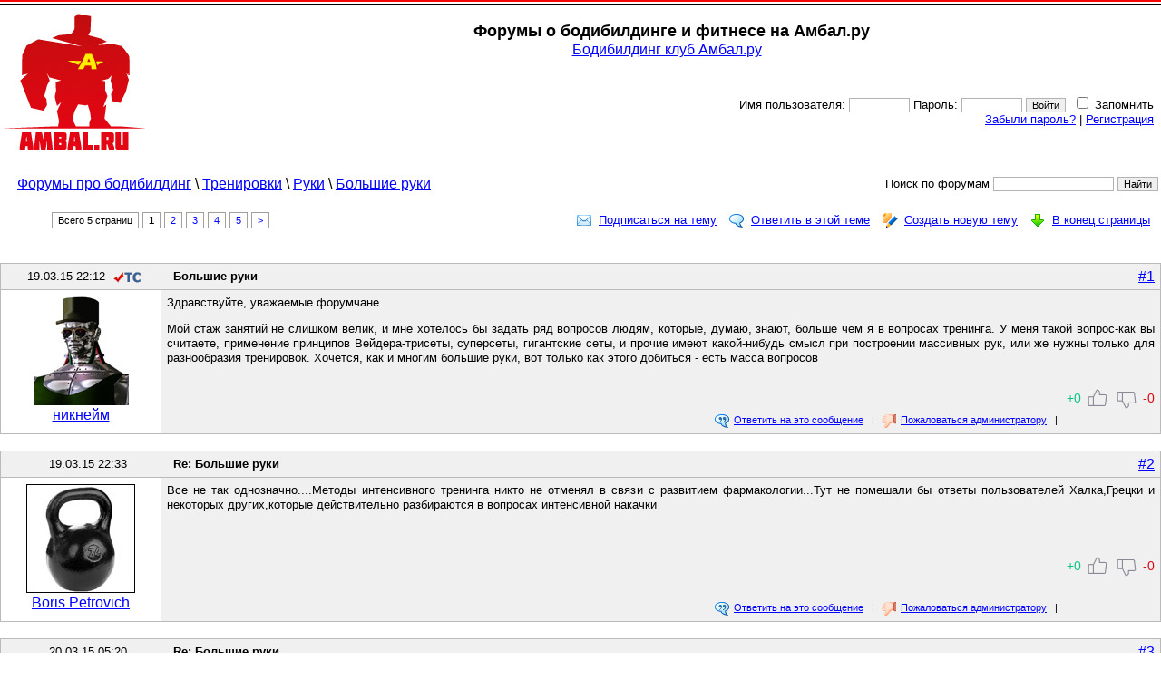

--- FILE ---
content_type: text/html; charset=cp1251
request_url: https://www.ambal.ru/forum-bolshie-ruki-message.htm
body_size: 7889
content:
<!DOCTYPE HTML PUBLIC><html><head><title>Большие руки на форуме Тренировки Руки  бодибилдинг и фитнес на Амбал.ру</title><link rel="shortcut icon" href="favicon.ico"><script language="JavaScript" src="s.js?1"></script><link rel=stylesheet type="text/css" href="st.css?1768991378"></head><body bgcolor=ffffff topmargin=0 leftmargin=0 link=0000ff vlink=002299><table width=100% cellpadding=0 cellspacing=0><tr height=6><td background=a.gif colspan=2></td></tr>
    <tr><td rowspan=2 width=190><a href=/><img src=logo.png width=155 height=150 hspace=5 vspace=9 border=0 title=Амбал.Ру></a><td><table><tr><td class=tdc><h1>Форумы о бодибилдинге и фитнесе на Амбал.ру</h1><big><a href=/>Бодибилдинг клуб Амбал.ру</a></big><br></td></tr></table></td></tr><tr><td class=tdr><form method=post>Имя пользователя: <input type=text name=log size=9> Пароль: <input type=password name=pas size=9> <input type=submit name=go value=Войти><input type=hidden name=qs value="al=bolshie-ruki-message">&nbsp; <input type=checkbox name=rm> Запомнить&nbsp;&nbsp;<br><a href=lostpass.php>Забыли пароль?</a> | <a href=register.php>Регистрация</a>&nbsp;&nbsp;</td></form></td></tr></table><br><table width=100%><tr><td><big>&nbsp; &nbsp; <a href=forums.php>Форумы про бодибилдинг</a> \ <nobr><a href="forums-trenirovki.htm">Тренировки</a> \</nobr> <nobr><a href="forums-ruki.htm">Руки</a> \</nobr> <a href=forum-bolshie-ruki.htm>Большие руки</a></td><form action=fsearch.php><td class=tdr><nobr>Поиск по форумам <input type=text name=src> <input type=submit value=Найти></nobr></tr></form></table><table width=100% cellpadding=3><tr><td><div class="pl"><span>Всего 5 страниц</span> <span class="ps">1</span> <a href=forum-bolshie-ruki.htm?p=1>2</a> <a href=forum-bolshie-ruki.htm?p=2>3</a> <a href=forum-bolshie-ruki.htm?p=3>4</a> <a href=forum-bolshie-ruki.htm?p=4>5</a> <a href=forum-bolshie-ruki.htm?p=4>></a></div></td><td class=tdr><a href="subscrb.php?ms=22852" class="frsbs">Подписаться на тему</a><a href="post.php?mi=22852" class="frnm">Ответить в этой теме</a><a href="post.php?id=13" class="frad">Создать новую тему</a><a name=top><a href=#end class="frdwn">В конец страницы</a></a></td></tr></table><br><table bgcolor=bababa cellpadding=3 cellspacing=1 width=100%><tr><td colspan=2 bgcolor=f0f0f0><table width=100%><tr><td width=180 class=tdc>19.03.15 22:12<img src=ts.gif align=absmiddle title="Автор темы" hspace=9></td><td><b>Большие руки</b></td><td class=tdr width=45><a href="/post-bolshie-ruki.htm" target=_blank><big>#1</big></a></td></tr></table></td></tr><tr valign=top><td width=170 bgcolor=ffffff class=tdc><img src=n.gif width=170 height=1><br><a href=user.php?id=46259><img src=/avt/46259.jpg width=105 height=120 vspace=3 border=0><br><big>никнейм</b></big></a></td><td bgcolor=f0f0f0 width=95%><table width=100% height=152><tr><td valign=top colspan=2><p>Здравствуйте, уважаемые форумчане. </p><p>Мой стаж занятий не слишком велик, и мне хотелось бы задать ряд вопросов людям, которые, думаю, знают, больше чем я в вопросах тренинга. У меня такой вопрос-как вы считаете, применение принципов Вейдера-трисеты, суперсеты, гигантские сеты, и прочие имеют какой-нибудь смысл при построении массивных рук, или же нужны только для разнообразия тренировок. Хочется, как и многим большие руки, вот только как этого добиться - есть масса вопросов</td></tr><tr><td class=tdr valign=bottom width=95%><small><a href=post.php?mi=22852><img src=ad3.png width=16 height=16 align=absmiddle hspace=5 border=0>Ответить на это сообщение</a> &nbsp; | <a href=complain.php?ms=22852><img src=cpl.png width=16 height=16 align=absmiddle hspace=5 border=0>Пожаловаться администратору</a> &nbsp; | &nbsp;</td><td class=tdr valign=bottom id="lk22852"><div> +0</div> <a href=javascript:Lk(2,22852,2) class="tu1"></a> <a href=javascript:Lk(2,22852,1) class="tu3"></a> <div>-0</div></td></tr></table></td></tr></table><a name=h><br></a><table bgcolor=bababa cellpadding=3 cellspacing=1 width=100%><tr><td colspan=2 bgcolor=f0f0f0><table width=100%><tr><td width=180 class=tdc>19.03.15 22:33</td><td><b>Re: Большие руки</b></td><td class=tdr width=45><a href="/post-bolshie-ruki-message.htm" target=_blank><big>#2</big></a></td></tr></table></td></tr><tr valign=top><td width=170 bgcolor=ffffff class=tdc><img src=n.gif width=170 height=1><br><a href=user.php?id=7758><img src=/avt/7758.jpg width=120 height=120 vspace=3 border=0><br><big>Boris Petrovich</b></big></a></td><td bgcolor=f0f0f0 width=95%><table width=100% height=152><tr><td valign=top colspan=2><p>Все не так однозначно....Методы интенсивного тренинга никто не отменял в связи с развитием фармакологии...Тут не помешали бы ответы пользователей Халка,Грецки и некоторых других,которые действительно разбираются в вопросах интенсивной накачки</td></tr><tr><td class=tdr valign=bottom width=95%><small><a href=post.php?mi=22853><img src=ad3.png width=16 height=16 align=absmiddle hspace=5 border=0>Ответить на это сообщение</a> &nbsp; | <a href=complain.php?ms=22853><img src=cpl.png width=16 height=16 align=absmiddle hspace=5 border=0>Пожаловаться администратору</a> &nbsp; | &nbsp;</td><td class=tdr valign=bottom id="lk22853"><div> +0</div> <a href=javascript:Lk(2,22853,2) class="tu1"></a> <a href=javascript:Lk(2,22853,1) class="tu3"></a> <div>-0</div></td></tr></table></td></tr></table><br><table bgcolor=bababa cellpadding=3 cellspacing=1 width=100%><tr><td colspan=2 bgcolor=f0f0f0><table width=100%><tr><td width=180 class=tdc>20.03.15 05:20</td><td><b>Re: Большие руки</b></td><td class=tdr width=45><a href="/post-message-bolshie-ruki.htm" target=_blank><big>#3</big></a></td></tr></table></td></tr><tr valign=top><td width=170 bgcolor=ffffff class=tdc><img src=n.gif width=170 height=1><br><a href=user.php?id=12036><img src=/avt/12036.gif width=81 height=120 vspace=3 border=0><br><big>тяж</b></big></a></td><td bgcolor=f0f0f0 width=95%><table width=100% height=152><tr><td valign=top colspan=2><p>При стаже-не слишком велик только база ,да же тренировки в силовом стиле-жим, становая, приседание и жим стоя,первые 2-3 года подымай силовые в этих упражнениях, ешь правильно,спи хорош, а все эти Вейдер системы оставь на потом</td></tr><tr><td class=tdr valign=bottom width=95%><small><a href=post.php?mi=22855><img src=ad3.png width=16 height=16 align=absmiddle hspace=5 border=0>Ответить на это сообщение</a> &nbsp; | <a href=complain.php?ms=22855><img src=cpl.png width=16 height=16 align=absmiddle hspace=5 border=0>Пожаловаться администратору</a> &nbsp; | &nbsp;</td><td class=tdr valign=bottom id="lk22855"><div> +2</div> <a href=javascript:Lk(2,22855,2) class="tu1"></a> <a href=javascript:Lk(2,22855,1) class="tu3"></a> <div>-0</div></td></tr></table></td></tr></table><br><table bgcolor=bababa cellpadding=3 cellspacing=1 width=100%><tr><td colspan=2 bgcolor=f0f0f0><table width=100%><tr><td width=180 class=tdc>20.03.15 07:59</td><td><b>Re: Большие руки</b></td><td class=tdr width=45><a href="/post-bolshie-ruki-topic.htm" target=_blank><big>#4</big></a></td></tr></table></td></tr><tr valign=top><td width=170 bgcolor=ffffff class=tdc><img src=n.gif width=170 height=1><br><a href=user.php?id=24079><img src=/avt/24079.jpg width=96 height=120 vspace=3 border=0><br><big>Генетик</b></big></a><br>(Киев)</td><td bgcolor=f0f0f0 width=95%><table width=100% height=164><tr><td valign=top colspan=2><p>Мой совет: сделайте Ваш тренинг рук разнообразным. Никогда не тренируйтесь одинаково. Руки любят дифференцированный тренинг. Гантели, штанга, тренажер, блоки. Чередуйте упражнения. Лично я тренирую бицепс после спины, а трицепс после дельт. На сушке качаю руки отдельным днем. Это может быть сначала сеты на бицепс, потом на трицепс. Суперсеты. Или же сет на бицепс - сет на трицепс... итд. Удачи.<table cellpadding=7 class=tm0><tr><td><hr size=1 noshade><small>24 года в бодибилдинге.</small></td></tr></table></td></tr><tr><td class=tdr valign=bottom width=95%><small><a href=post.php?mi=22857><img src=ad3.png width=16 height=16 align=absmiddle hspace=5 border=0>Ответить на это сообщение</a> &nbsp; | <a href=complain.php?ms=22857><img src=cpl.png width=16 height=16 align=absmiddle hspace=5 border=0>Пожаловаться администратору</a> &nbsp; | &nbsp;</td><td class=tdr valign=bottom id="lk22857"><div> +1</div> <a href=javascript:Lk(2,22857,2) class="tu1"></a> <a href=javascript:Lk(2,22857,1) class="tu3"></a> <div>-0</div></td></tr></table></td></tr></table><br><table bgcolor=bababa cellpadding=3 cellspacing=1 width=100%><tr><td colspan=2 bgcolor=f0f0f0><table width=100%><tr><td width=180 class=tdc>20.03.15 10:25</td><td><b>Re: Большие руки</b></td><td class=tdr width=45><a href="/post-topic-bolshie-ruki.htm" target=_blank><big>#5</big></a></td></tr></table></td></tr><tr valign=top><td width=170 bgcolor=ffffff class=tdc><img src=n.gif width=170 height=1><br><a href=user.php?id=11029><img src=/avt/11029.jpg width=120 height=72 vspace=3 border=0><br><big>Старый качек</b></big></a><br>(Паттайя Таиланд)</td><td bgcolor=f0f0f0 width=95%><table width=100% height=116><tr><td valign=top colspan=2><p>Большие руки, увы, часто зависят от генетики. Однозначного рецепта тут нет. Процентов на 80 соглашусь с Тяжем. Если ты начинающий (до двух лет стаж) то база это однозначно. Руки не растут отдельно от всего тела. Однако работа в ритме тяжелой базы ( по моему мнению) не должна превышать 8-10 недель. Ну если ты не лифтер. После 10-ти недель базы следует делать 4-5 недель высоко интенсивного тренинга, и вот в этот период можно выделить руки в отдельный тренинг и лучше чередовать упражнения бицепс трицепс. Допустим после разминки ты выполняешь подъем штанги на бицепс 3х10, затем жим гантели из за головы сидя 3х10, затем снова подъем на бицепс на скамье Скотта 3х10, и потом трицепс на блоке вниз 3х10, ну и так далее.</td></tr><tr><td class=tdr valign=bottom width=95%><small><a href=post.php?mi=22858><img src=ad3.png width=16 height=16 align=absmiddle hspace=5 border=0>Ответить на это сообщение</a> &nbsp; | <a href=complain.php?ms=22858><img src=cpl.png width=16 height=16 align=absmiddle hspace=5 border=0>Пожаловаться администратору</a> &nbsp; | &nbsp;</td><td class=tdr valign=bottom id="lk22858"><div> +0</div> <a href=javascript:Lk(2,22858,2) class="tu1"></a> <a href=javascript:Lk(2,22858,1) class="tu3"></a> <div>-0</div></td></tr></table></td></tr></table><br><table bgcolor=bababa cellpadding=3 cellspacing=1 width=100%><tr><td colspan=2 bgcolor=f0f0f0><table width=100%><tr><td width=180 class=tdc>20.03.15 10:39</td><td><b>Re: Большие руки</b></td><td class=tdr width=45><a href="/post-bolshie-ruki-vopros.htm" target=_blank><big>#6</big></a></td></tr></table></td></tr><tr valign=top><td width=170 bgcolor=ffffff class=tdc><img src=n.gif width=170 height=1><br><a href=user.php?id=11415><img src=/avt/11415.jpg width=120 height=90 vspace=3 border=0><br><big>Gretsky</b></big></a><br>(Москва)</td><td bgcolor=f0f0f0 width=95%><table width=100% height=134><tr><td valign=top colspan=2><p>Жаль не выложил фото... Скажу, что объем рук у тебя вполне соответствует твоим ростовесовым показателям (если, конечно, они не из киселя). Поддержу мнение Тяжа. Стаж не велик - налегай на базу. </p><p>Теперь про руки. Они будут расти от тяжелых базовых упражнений, направленных на крупные группы мышц. Я бы не выделял в отдельный день, а дорабатывал бы их после, скажем, плеч, спины (как рекомендовал Генетик) в максимум двух упражнениях. Собственно, я так и делаю). Если очень хочется сделать акцент на руки, то в будущем можно на бицепс работать после груди, а трицепс после плечей (он не особо устанет). Удачи.<table cellpadding=7 class=tm0><tr><td><hr size=1 noshade><small>Gretsky</small></td></tr></table></td></tr><tr><td class=tdr valign=bottom width=95%><small><a href=post.php?mi=22859><img src=ad3.png width=16 height=16 align=absmiddle hspace=5 border=0>Ответить на это сообщение</a> &nbsp; | <a href=complain.php?ms=22859><img src=cpl.png width=16 height=16 align=absmiddle hspace=5 border=0>Пожаловаться администратору</a> &nbsp; | &nbsp;</td><td class=tdr valign=bottom id="lk22859"><div> +0</div> <a href=javascript:Lk(2,22859,2) class="tu1"></a> <a href=javascript:Lk(2,22859,1) class="tu3"></a> <div>-0</div></td></tr></table></td></tr></table><br><table bgcolor=bababa cellpadding=3 cellspacing=1 width=100%><tr><td colspan=2 bgcolor=f0f0f0><table width=100%><tr><td width=180 class=tdc>20.03.15 14:41</td><td><b>Re: Большие руки</b></td><td class=tdr width=45><a href="/post-vopros-bolshie-ruki.htm" target=_blank><big>#7</big></a></td></tr></table></td></tr><tr valign=top><td width=170 bgcolor=ffffff class=tdc><img src=n.gif width=170 height=1><br><a href=user.php?id=46275><img src=/avt/46275.jpg width=105 height=120 vspace=3 border=0><br><big>никнейм</b></big></a></td><td bgcolor=f0f0f0 width=95%><table width=100% height=152><tr><td valign=top colspan=2><p>Интересно почитать рекомендации пользователей. Было бы крайне неплохо, если кто-нибудь выработал системный подход к вопросу развития "больших рук", потому что лично я наблюдал, что силовики, практикующие базу, зачастую имеют преобладающее развитие именно тех групп мышц, которые участвуют в тяжелых движениях, ну например, квадры, трапеции, длинные мышцы спины,передняя дельта... И часто бывает так, что парень, игнорящий ноги, имееет гармонично развитый верх, не ясно, в силу каких причин-то ли приоритетов, то ли генетической предрасположенности. А вот получить все в одном флаконе получается у очень немногих</td></tr><tr><td class=tdr valign=bottom width=95%><small><a href=post.php?mi=22861><img src=ad3.png width=16 height=16 align=absmiddle hspace=5 border=0>Ответить на это сообщение</a> &nbsp; | <a href=complain.php?ms=22861><img src=cpl.png width=16 height=16 align=absmiddle hspace=5 border=0>Пожаловаться администратору</a> &nbsp; | &nbsp;</td><td class=tdr valign=bottom id="lk22861"><div> +0</div> <a href=javascript:Lk(2,22861,2) class="tu1"></a> <a href=javascript:Lk(2,22861,1) class="tu3"></a> <div>-0</div></td></tr></table></td></tr></table><br><table bgcolor=bababa cellpadding=3 cellspacing=1 width=100%><tr><td colspan=2 bgcolor=f0f0f0><table width=100%><tr><td width=180 class=tdc>20.03.15 16:03</td><td><b>Re: Большие руки</b></td><td class=tdr width=45><a href="/post-bolshie-ruki-ask.htm" target=_blank><big>#8</big></a></td></tr></table></td></tr><tr valign=top><td width=170 bgcolor=ffffff class=tdc><img src=n.gif width=170 height=1><br><a href=user.php?id=23039><big>kapralov</b></big></a></td><td bgcolor=f0f0f0 width=95%><table width=100% height=25><tr><td valign=top colspan=2><p>Сколько занимающихся атлетов, столько и мнений так сказать. Не хочу никого обидеть, но почти все говорят об одном и том же делай базу и будешь расти, базовые упражнения конечно занимают и играют очень большую роль в развитии мускулатуры и без них никак, но почти никто не говорит про соблюдение техники и концентрацию, а ведь от неё много что зависит, благодаря ей даёшь желаемую форму мышцам и конечно много что зависит от генетики, но и её можно перебороть благодаря тяжелому упорному труду. Мой совет качай руки отдельно и чтоб в кажом упражнение, в каждом повторение ты чувствовал мышечное сокращение и растяжение, соблюдай технику, а силовые сами постепенно вырастут и конечно питайся хорошо ведь тело прежде всего строится на кухне<table cellpadding=7 class=tm0><tr><td><hr size=1 noshade><small>.</small></td></tr></table></td></tr><tr><td class=tdr valign=bottom width=95%><small><a href=post.php?mi=22862><img src=ad3.png width=16 height=16 align=absmiddle hspace=5 border=0>Ответить на это сообщение</a> &nbsp; | <a href=complain.php?ms=22862><img src=cpl.png width=16 height=16 align=absmiddle hspace=5 border=0>Пожаловаться администратору</a> &nbsp; | &nbsp;</td><td class=tdr valign=bottom id="lk22862"><div> +3</div> <a href=javascript:Lk(2,22862,2) class="tu1"></a> <a href=javascript:Lk(2,22862,1) class="tu3"></a> <div>-0</div></td></tr></table></td></tr></table><br><table bgcolor=bababa cellpadding=3 cellspacing=1 width=100%><tr><td colspan=2 bgcolor=f0f0f0><table width=100%><tr><td width=180 class=tdc>20.03.15 17:01</td><td><b>Re: Большие руки</b></td><td class=tdr width=45><a href="/post-ask-bolshie-ruki.htm" target=_blank><big>#9</big></a></td></tr></table></td></tr><tr valign=top><td width=170 bgcolor=ffffff class=tdc><img src=n.gif width=170 height=1><br><a href=user.php?id=20097><big>Дмитрий Тарасов</b></big></a></td><td bgcolor=f0f0f0 width=95%><table width=100% height=25><tr><td valign=top colspan=2><p>Капралову ЖИРНЫЙ плюс!</td></tr><tr><td class=tdr valign=bottom width=95%><small><a href=post.php?mi=22863><img src=ad3.png width=16 height=16 align=absmiddle hspace=5 border=0>Ответить на это сообщение</a> &nbsp; | <a href=complain.php?ms=22863><img src=cpl.png width=16 height=16 align=absmiddle hspace=5 border=0>Пожаловаться администратору</a> &nbsp; | &nbsp;</td><td class=tdr valign=bottom id="lk22863"><div> +1</div> <a href=javascript:Lk(2,22863,2) class="tu1"></a> <a href=javascript:Lk(2,22863,1) class="tu3"></a> <div>-0</div></td></tr></table></td></tr></table><br><table bgcolor=bababa cellpadding=3 cellspacing=1 width=100%><tr><td colspan=2 bgcolor=f0f0f0><table width=100%><tr><td width=180 class=tdc>20.03.15 17:53</td><td><b>Re: Большие руки</b></td><td class=tdr width=45><a href="/post-bolshie-ruki-query.htm" target=_blank><big>#10</big></a></td></tr></table></td></tr><tr valign=top><td width=170 bgcolor=ffffff class=tdc><img src=n.gif width=170 height=1><br><a href=user.php?id=35814><img src=/avt/35814.jpg width=120 height=105 vspace=3 border=0><br><big>Палочник</b></big></a><br>(Королев МО)</td><td bgcolor=f0f0f0 width=95%><table width=100% height=149><tr><td valign=top colspan=2><p>Все говорят "база", но никто не знает зачем) И вообще базы ка таковой не существует, есть упражнения глобального, регионального и локального характера. Все.</td></tr><tr><td class=tdr valign=bottom width=95%><small><a href=post.php?mi=22864><img src=ad3.png width=16 height=16 align=absmiddle hspace=5 border=0>Ответить на это сообщение</a> &nbsp; | <a href=complain.php?ms=22864><img src=cpl.png width=16 height=16 align=absmiddle hspace=5 border=0>Пожаловаться администратору</a> &nbsp; | &nbsp;</td><td class=tdr valign=bottom id="lk22864"><div> +0</div> <a href=javascript:Lk(2,22864,2) class="tu1"></a> <a href=javascript:Lk(2,22864,1) class="tu3"></a> <div>-0</div></td></tr></table></td></tr></table><br><table bgcolor=bababa cellpadding=3 cellspacing=1 width=100%><tr><td colspan=2 bgcolor=f0f0f0><table width=100%><tr><td width=180 class=tdc>20.03.15 18:18</td><td><b>Re: Большие руки</b></td><td class=tdr width=45><a href="/post-query-bolshie-ruki.htm" target=_blank><big>#11</big></a></td></tr></table></td></tr><tr valign=top><td width=170 bgcolor=ffffff class=tdc><img src=n.gif width=170 height=1><br><a href=user.php?id=23039><big>kapralov</b></big></a></td><td bgcolor=f0f0f0 width=95%><table width=100% height=25><tr><td valign=top colspan=2><p>Барон специально для тебя:</p><p></p><p>Источник: Железный мир 2013 №12</p><p></p><p>О том, что базовые упражнения являются основой построения тренировочной программы бодибилдера, знает даже самый отъявленный неофит. На вопрос, чем базовые упражнения лучше изолирующих, обычно можно услышать ответ, что в базовом упражнении задействовано несколько мышечных групп, благодаря чему можно поднять больший вес, чем в изолирующем упражнении, а это значит, что и больший тренировочный стресс получает тренируемая мышца; кроме того, большие изменения происходят в обмене веществ. Более продвинутые отвечают, что при выполнении базовых упражнений происходит больший выброс анаболических гормонов. Оба мнения одинаково точно отражают суть происходящих процессов в организме под действием комплексных многосуставных упражнений.<table cellpadding=7 class=tm0><tr><td><hr size=1 noshade><small>.</small></td></tr></table></td></tr><tr><td class=tdr valign=bottom width=95%><small><a href=post.php?mi=22865><img src=ad3.png width=16 height=16 align=absmiddle hspace=5 border=0>Ответить на это сообщение</a> &nbsp; | <a href=complain.php?ms=22865><img src=cpl.png width=16 height=16 align=absmiddle hspace=5 border=0>Пожаловаться администратору</a> &nbsp; | &nbsp;</td><td class=tdr valign=bottom id="lk22865"><div> +0</div> <a href=javascript:Lk(2,22865,2) class="tu1"></a> <a href=javascript:Lk(2,22865,1) class="tu3"></a> <div>-0</div></td></tr></table></td></tr></table><br><table bgcolor=bababa cellpadding=3 cellspacing=1 width=100%><tr><td colspan=2 bgcolor=f0f0f0><table width=100%><tr><td width=180 class=tdc>21.03.15 02:39</td><td><b>Re: Большие руки</b></td><td class=tdr width=45><a href="/post-bolshie-ruki-22866.htm" target=_blank><big>#12</big></a></td></tr></table></td></tr><tr valign=top><td width=170 bgcolor=ffffff class=tdc><img src=n.gif width=170 height=1><br><a href=user.php?id=11460><img src=/avt/11460.jpg width=100 height=100 vspace=3 border=0><br><big>spa79</b></big></a><br>(Питер)</td><td bgcolor=f0f0f0 width=95%><table width=100% height=144><tr><td valign=top colspan=2><p>Все нужно..имхо. База,памп, генетика<img src="sm/ak.gif" width="31" height="22" title="Очень грустно">, приоритет на тренинг целевой мг<img src="sm/az.gif" width="51" height="28" title="Пиво (взаимопонимание)"></td></tr><tr><td class=tdr valign=bottom width=95%><small><a href=post.php?mi=22866><img src=ad3.png width=16 height=16 align=absmiddle hspace=5 border=0>Ответить на это сообщение</a> &nbsp; | <a href=complain.php?ms=22866><img src=cpl.png width=16 height=16 align=absmiddle hspace=5 border=0>Пожаловаться администратору</a> &nbsp; | &nbsp;</td><td class=tdr valign=bottom id="lk22866"><div> +0</div> <a href=javascript:Lk(2,22866,2) class="tu1"></a> <a href=javascript:Lk(2,22866,1) class="tu3"></a> <div>-0</div></td></tr></table></td></tr></table><br><table bgcolor=bababa cellpadding=3 cellspacing=1 width=100%><tr><td colspan=2 bgcolor=f0f0f0><table width=100%><tr><td width=180 class=tdc>21.03.15 07:47</td><td><b>Re: Большие руки</b></td><td class=tdr width=45><a href="/post-bolshie-ruki-22867.htm" target=_blank><big>#13</big></a></td></tr></table></td></tr><tr valign=top><td width=170 bgcolor=ffffff class=tdc><img src=n.gif width=170 height=1><br><a href=user.php?id=12036><img src=/avt/12036.gif width=81 height=120 vspace=3 border=0><br><big>тяж</b></big></a></td><td bgcolor=f0f0f0 width=95%><table width=100% height=152><tr><td valign=top colspan=2><p>За все время что нахожусь в залах все подснежники качают руки, хотят бицуху как у Арни или там Дориана и дрочут супер сеты, дроп сеты изо дня в день и по большей частью остаются дохлыми вялыми подснежниками</p><p>Вопрос почему руки ? </p><p>Почему эти дохлики не хотят большие плечи, широкую спину или большие ноги ,широкую грудь </p><p>Я знаю ответ -легче дрочить супер сеты дохлыми весами, чем делать приседания становую тягу или жим лежа, в этих же упражнениях нужно напрягаться прилагать усилия,а нет бицуху с гантелькой 2 часа погонять вот это за радость </p><p>Удачи вам и вашим большим рукам</td></tr><tr><td class=tdr valign=bottom width=95%><small><a href=post.php?mi=22867><img src=ad3.png width=16 height=16 align=absmiddle hspace=5 border=0>Ответить на это сообщение</a> &nbsp; | <a href=complain.php?ms=22867><img src=cpl.png width=16 height=16 align=absmiddle hspace=5 border=0>Пожаловаться администратору</a> &nbsp; | &nbsp;</td><td class=tdr valign=bottom id="lk22867"><div> +4</div> <a href=javascript:Lk(2,22867,2) class="tu1"></a> <a href=javascript:Lk(2,22867,1) class="tu3"></a> <div>-0</div></td></tr></table></td></tr></table><br><table bgcolor=bababa cellpadding=3 cellspacing=1 width=100%><tr><td colspan=2 bgcolor=f0f0f0><table width=100%><tr><td width=180 class=tdc>21.03.15 08:57</td><td><b>Re: Большие руки</b></td><td class=tdr width=45><a href="/post-bolshie-ruki-22868.htm" target=_blank><big>#14</big></a></td></tr></table></td></tr><tr valign=top><td width=170 bgcolor=ffffff class=tdc><img src=n.gif width=170 height=1><br><a href=user.php?id=11415><img src=/avt/11415.jpg width=120 height=90 vspace=3 border=0><br><big>Gretsky</b></big></a><br>(Москва)</td><td bgcolor=f0f0f0 width=95%><table width=100% height=134><tr><td valign=top colspan=2><p>Тяжу+</p><p>Выделять отдельный день для рук я не сторонник. Когда тебе надо выделять отдельные дни для таких групп мышц, как 1.ноги 2.грудь 3.спина 4.плечи и все это надо уложить в 1 неделю, куда вставить руки? Я не посвящаю всю свою жизнь тренировкам и не работаю в фитнесцентрах с постоянным доступом к железу и уж тем более меня никто не спонсирует. Даже на фарм поддержке при полной отдаче тяжело восстанавливаться. Вы хотите нагрузить пятым днем человеку на "олиговите" еще и руки? Или как вывообще видете пррграмму тренировок? Про технику и концентрацию даже писать не стали, поскольку это по умолчанию как само сабой разумеющееся и относится не только к рукам... Делать специализацию на руки при заявленных параметрах странно, там есть другие вещи, над которыми стоит поработать. Выложи пару фото.<table cellpadding=7 class=tm0><tr><td><hr size=1 noshade><small>Gretsky</small></td></tr></table></td></tr><tr><td class=tdr valign=bottom width=95%><small><a href=post.php?mi=22868><img src=ad3.png width=16 height=16 align=absmiddle hspace=5 border=0>Ответить на это сообщение</a> &nbsp; | <a href=complain.php?ms=22868><img src=cpl.png width=16 height=16 align=absmiddle hspace=5 border=0>Пожаловаться администратору</a> &nbsp; | &nbsp;</td><td class=tdr valign=bottom id="lk22868"><div> +0</div> <a href=javascript:Lk(2,22868,2) class="tu1"></a> <a href=javascript:Lk(2,22868,1) class="tu3"></a> <div>-0</div></td></tr></table></td></tr></table><br><table bgcolor=bababa cellpadding=3 cellspacing=1 width=100%><tr><td colspan=2 bgcolor=f0f0f0><table width=100%><tr><td width=180 class=tdc>21.03.15 10:07</td><td><b>Re: Большие руки</b></td><td class=tdr width=45><a href="/post-bolshie-ruki-22869.htm" target=_blank><big>#15</big></a></td></tr></table></td></tr><tr valign=top><td width=170 bgcolor=ffffff class=tdc><img src=n.gif width=170 height=1><br><a href=user.php?id=7758><img src=/avt/7758.jpg width=120 height=120 vspace=3 border=0><br><big>Boris Petrovich</b></big></a></td><td bgcolor=f0f0f0 width=95%><table width=100% height=152><tr><td valign=top colspan=2><p>Я бы не рекомендовал отдельный день для рук человеку, который посещает зал, скажем 3 раза в неделю и тренируется натурально, да и химику уровня ниже Комптона тоже бы не рекомендовал:)) думаю, тут вопрос в другом. Как именно тренировать руки - использовать большие веса на бицепс и трицепси повторения в диапазоне 6-8, или же небольшой вес с "бесконечным" числом повторений и разными форсирующими методами</td></tr><tr><td class=tdr valign=bottom width=95%><small><a href=post.php?mi=22869><img src=ad3.png width=16 height=16 align=absmiddle hspace=5 border=0>Ответить на это сообщение</a> &nbsp; | <a href=complain.php?ms=22869><img src=cpl.png width=16 height=16 align=absmiddle hspace=5 border=0>Пожаловаться администратору</a> &nbsp; | &nbsp;</td><td class=tdr valign=bottom id="lk22869"><div> +0</div> <a href=javascript:Lk(2,22869,2) class="tu1"></a> <a href=javascript:Lk(2,22869,1) class="tu3"></a> <div>-0</div></td></tr></table></td></tr></table><br><table width=100% cellpadding=3><tr><td><div class="pl"><span>Всего 5 страниц</span> <span class="ps">1</span> <a href=forum-bolshie-ruki.htm?p=1>2</a> <a href=forum-bolshie-ruki.htm?p=2>3</a> <a href=forum-bolshie-ruki.htm?p=3>4</a> <a href=forum-bolshie-ruki.htm?p=4>5</a> <a href=forum-bolshie-ruki.htm?p=4>></a></div></td><td class=tdr><a href="subscrb.php?ms=22852" class="frsbs">Подписаться на тему</a><a href="post.php?mi=22852" class="frnm">Ответить в этой теме</a><a href=post.php?id=13 class="frad">Создать новую тему</a><a name=end><a href=#top class="frup">В начало страницы</a></a></td></tr></table><table id="mnnv" width="90%" class="tdw33"><tr valign="top"><td><font color=grey>Предыдущая тема</font><br><br><a href=forum-zhim-uzkim-hvatom.htm>Жим узким хватом</a></td><td class=tdc><font color=grey>Вернуться на форум</font><br><a href=forums.php>Форумы про бодибилдинг</a>  \ <a href=forums-trenirovki.htm>Тренировки</a> \ <a href=forums-ruki.htm>Руки</a></td><td><font color=grey>Следующая тема</font><br><br><a href=forum-help-mi.htm>Хелп ми:)</a></td></tr></table><br><div align=center><table width=100% cellspacing=0><tr height=6><td background=e.gif colspan=3></td></tr><tr height=45 align=center><td width=150><script type="text/javascript">(function(m,e,t,r,i,k,a){m[i]=m[i]||function(){(m[i].a=m[i].a||[]).push(arguments)};m[i].l=1*new Date();for (var j = 0; j < document.scripts.length; j++) {if (document.scripts[j].src === r) { return; }}k=e.createElement(t),a=e.getElementsByTagName(t)[0],k.async=1,k.src=r,a.parentNode.insertBefore(k,a)})(window, document,'script','https://mc.yandex.ru/metrika/tag.js', 'ym');ym(39753650,'init',{clickmap:true, ecommerce:"dataLayer", accurateTrackBounce:true, trackLinks:true});</script><noscript><div><img src="https://mc.yandex.ru/watch/39753650" style="position:absolute; left:-9999px;" /></div></noscript>

<a href="https://top.mail.ru/jump?from=1488693">
    <img src="https://top-fwz1.mail.ru/counter?id=1488693;t=295;l=1" style="border:0;" height="31" width="38" alt="Top.Mail.Ru" /></a>
<script type="text/javascript"> (function (d, w, c) { (w[c] = w[c] || []).push(function() { try { w.yaCounter39753650 = new Ya.Metrika({ id:39753650, clickmap:true, trackLinks:true, accurateTrackBounce:true, webvisor:true }); } catch(e) { } }); var n = d.getElementsByTagName("script")[0], s = d.createElement("script"), f = function () { n.parentNode.insertBefore(s, n); }; s.type = "text/javascript"; s.async = true; s.src = "https://mc.yandex.ru/metrika/watch.js"; if (w.opera == "[object Opera]") { d.addEventListener("DOMContentLoaded", f, false); } else { f(); } })(document, window, "yandex_metrika_callbacks"); </script>
<noscript><div><img src="https://mc.yandex.ru/watch/39753650" style="position:absolute; left:-9999px;" alt="" /></div></noscript>
<script type="text/javascript"><!--
document.write("<a href='//www.liveinternet.ru/click' "+
"target=_blank><img src='//counter.yadro.ru/hit?t44.6;r"+
escape(document.referrer)+((typeof(screen)=="undefined")?"":
";s"+screen.width+"*"+screen.height+"*"+(screen.colorDepth?
screen.colorDepth:screen.pixelDepth))+";u"+escape(document.URL)+
";"+Math.random()+
"' title='LiveInternet' "+
" width='31' height='31'><\/a>")
//--></script>
<script type="text/javascript">var _tmr = window._tmr || (window._tmr = []);
_tmr.push({id: "1488693", type: "pageView", start: (new Date()).getTime()});
(function (d, w, id) {
if (d.getElementById(id)) return;
var ts = d.createElement("script"); ts.type = "text/javascript"; ts.async = true; ts.id = id;
ts.src = (d.location.protocol == "https:" ? "https:" : "http:") + "//top-fwz1.mail.ru/js/code.js";
var f = function () {var s = d.getElementsByTagName("script")[0]; s.parentNode.insertBefore(ts, s);};
if (w.opera == "[object Opera]") { d.addEventListener("DOMContentLoaded", f, false); } else { f(); }
})(document, window, "topmailru-code");</script><noscript><div> <img src="//top-fwz1.mail.ru/counter?id=1488693;js=na" style="border:0;position:absolute;left:-9999px;" /></div></noscript></td><td><small><font color=gray size=-1>&copy; 2026 Амбал.Ру</font><td width=150><a href=mail.php><img src=mail.gif width=50 height=34 border=0 title="Отправить нам письмо"></a></td></table></body></html>